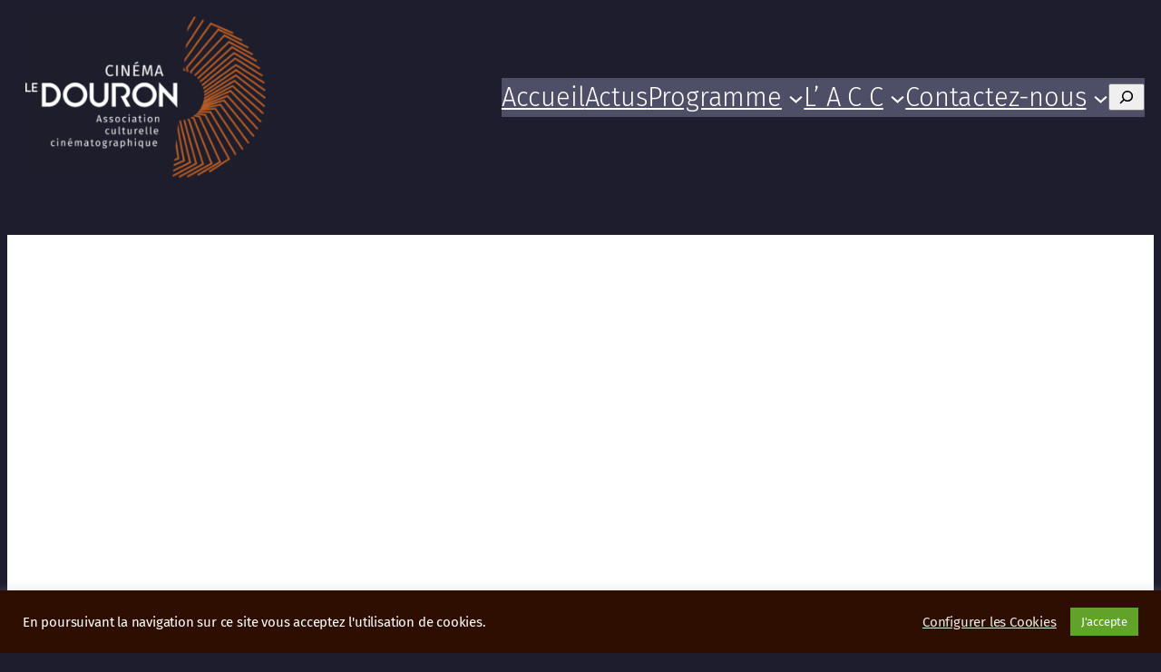

--- FILE ---
content_type: text/css
request_url: https://www.cinema-ledouron.fr/wp-content/themes/twentytwentyfive-child/ctc-style.css?ver=1.0.1733589785
body_size: 3318
content:
/*
CTC Separate Stylesheet
Updated: 2025-09-04 19:39:41
*/

/*
---------------------------------------------------------
S h o r t C o d e   P r o c h a i n e   s é a n c e
---------------------------------------------------------
*/
.prochseance {

    float: left;
    width: 100%;
    padding: 0px;
}

.prochseance .line {
    float: left;
    background: #aaa;
    width: 100%;
    height: 2px;
    margin-bottom: 5px;
}

.prochseance h2 {
    font-size: 1.2em;
    font-weight: bold;
    margin-bottom: 0px;
}

.prochseance .proch_content {
    float: left;
    width: 100%;
}

.prochseance .proch_content .affiche {
    float: left;
    width: 50%;
    height: auto;
    margin-right: 15px;
    margin-bottom: 10px;

}

.prochseance .proch_content .affiche img {
    width: 100%;
    height: 100%;
}

@media screen and (max-width:959px) {
    .prochseance .proch_content .affiche {
        text-align: center;
        width: 100%;
        height: 100%;
    }

    .prochseance .proch_content .affiche img {
        width: 100%;
        height: auto;
    }
}

.prochseance .proch_content .details {
    font-size: 1em;
    line-height: 25px;
    width: 100%;
}

.prochseance .proch_content .details h3 {
    font-size: 1em;
    font-weight: normal;
    margin-bottom: 5px;
}

.prochseance .proch_content .details a {
    width: 80%;
    font-size: 1em;

}


@media screen and (max-width:959px) {
    .prochseance .proch_content .details {
        float: left;
        width: 100%;
        text-align: center;
    }
}

.prochseance .proch_content .vente_express {
    float: left;
    margin-top: 100px;
    margin-bottom: 20px;
    text-align: center;
    width: 30%;
    line-height: 3rem;
    font-weight: bold;
    background: #BB5722;
    border: 1px solid #BB5722;
    border-radius: 30px;
}

.prochseance .proch_content .vente_express a {
    text-decoration: none;
}

.prochseance .proch_content .vente_express:hover {
    background: #222;
}

@media screen and (max-width:959px) {
    .prochseance .proch_content .vente_express {
        float: right;
        margin-top: 50px;

    }
}

/*
---------------------------------------------------------
S h o r t C o d e   g r i l l e
---------------------------------------------------------
*/
.semaine {
    background: #ffffff;
    float: left;
    width: 100%;
    padding-left: 5px;
    padding-top: 20px;
    padding-bottom: 20px;
    padding-right: 0px;
}

/* Mobiles */
@media screen and (max-width:640px) {
    .semaine {
        padding-left: 0px;
    }
}

.semaine_fin {
    clear: both;
}

/* Première case en haut à gauche */
/* Ordinateurs */
.semaine .vide {
    float: left;
    width: 29.8%;
    color: #555;
    margin-top: 3px;
    margin-right: 1%;
    padding: 2px;
    font-size: 12px;
}

/* Tablettes */
@media screen and (max-width:959px) {
    .semaine .vide {
        width: 25%;
        font-size: 15px;
        height: 65px;
    }
}

/* Mobiles (la case disparait) */
@media screen and (max-width:640px) {
    .semaine .vide {
        display: none;
    }
}

/* Entête de la grille */
/* Ordinateurs */
.semaine .jour {
    background: #BB5722;
    float: left;
    width: 8%;
    height: 50px;
    color: #fff;
    font-size: 1rem;
    font-weight: bolder;
    padding: 2px;
    padding-top: 20px;
    margin-right: 1%;
    margin-top: 2px;
    text-align: center;
    border: 1px solid #BB5722;
    box-shadow: 2px 2px 5px #999;
}

/* Tablettes */
@media screen and (max-width:959px) {
    .semaine .jour {
        width: 9%;
        font-size: 17px;
        margin-right: 0.2%;
        height: 70px;
    }
}

/* Mobiles */
@media screen and (max-width:640px) {
    .semaine .jour {
        height: 50px;
        font-size:  0.7rem;
        width: 11%;
        margin-right: 0.2%;
    }
}

/* Colonne de gauche */
/* Ordinateurs */
.semaine .films {
    background: #1e1d2d;
    float: left;
    width: 21.6%;
    height: 50px;
    margin-top: 5px;
    margin-right: 0.2%;
    padding: 2px;
    font-size: 1rem;
    font-weight: bolder;
    border: 1px solid #1e1d2d;
    box-shadow: 2px 2px 5px #999;
}

.semaine .films a {
    color: #ffffff;
    text-decoration: none;
}

.semaine .films a:hover {
    color: #BB5722;
}

/* Tablettes */
@media screen and (max-width:959px) {
    .semaine .films {
        background: #1e1d2d;
        height: 90px;
        width: 20%;
        font-size: 15px;
        line-height: 22px;
        border: 1px solid #1e1d2d;
        box-shadow: 2px 2px 5px #999;
    }
}

/* Mobiles */
@media screen and (max-width:640px) {
    .semaine .films {
        width: 65%;
        margin-right: 0.2%;
        padding-right: 28px;
        font-size: 13px;
        height: 50px;
        border-right: 7px solid #1e1d2d;
        border-left: 7px solid #1e1d2d;

    }
}

/* Pictogrammes */
/* Ordinateurs */
.semaine .picto {
    background: #444;
    float: left;
    width: 8%;
    height: 50px;
    margin-top: 5px;
    margin-right: 0.2%;
    padding: 2px;
    text-align: center;
    font-size: 1rem;
    font-weight: bolder;
    border: 1px solid #444;
    box-shadow: 2px 2px 5px #999;
}

.semaine .picto .mension {
    color: #fff;
    width: 70%;
    margin: auto;
    margin-bottom: 1px;
}

/*Tablettes*/
@media screen and (max-width:959px) {
    .semaine .picto {
        height: 90px;
        width: 4.5%;
        font-size: 1rem;
        line-height: 1.1rem;
    }

    .semaine .picto .mension {
        width: 95%;
        height: 18px;
        padding-top: 5px;
        margin-bottom: 2px;
    }
}

/* Mobiles */
@media screen and (max-width:640px) {
    .semaine .picto {
        float: left;
        width: 12%;
        height: 50px;
        padding-left: 1px;
        padding-right: 1px;
        margin-right: 0;
        border-left: 0;
        border-right: 0;

    }

    .semaine .picto .mension {
        width: 98%;
        float: left;
        font-size:  0.7rem;
        margin-bottom: 2px;
        margin-right: 1px;
        margin-left: 1px;
    }
}


/* Cases horaires */
/* Ordinateurs */
.semaine .horaires {
    background: #fff;
    float: left;
    width: 8%;
    height: 50px;
    color: #555;
    margin-top: 5px;
    padding: 2px;
    margin-right: 1%;
    font-size: 1.1rem;
    text-align: center;
    line-height: 1.2rem;
    border: 1px solid #ddd;
    box-shadow: 2px 2px 5px #999;
}

.semaine .horaires a {
    font-weight: bolder;
    text-decoration: none;
}

/* Tablettes */
@media screen and (max-width:959px) {
    .semaine .horaires {
        height: 90px;
        width: 9%;
        margin-right: 0.2%;
        font-size: 1rem;
        line-height: 22px;
    }

}

/* Mobiles */
@media screen and (max-width:640px) {
    .semaine .horaires {
        height: 50px;
        width: 11%;
        color: #aaa;
        font-size: 0.6rem;
        line-height: 1.1rem;
        margin-right: 0.2%;


    }

    .semaine .horaires a {
        font-weight: bolder;
        color: #555;
    }
}

/*
---------------------------------------------------------
S h o r t C o d e   P r o g r a m m e
---------------------------------------------------------
*/

.programme {
    width: 100%;
    clear: both;
}

.finprog {
    width: 100%;
    clear: both;
}

.programme .smallfiche {
    background: #ffffff;
    float: left;
    width: 100%;
    margin: auto;
    margin-bottom: 50px;
    border: 1px solid #ccc;
    box-shadow: 5px 5px 10px #ccc,
               -5px -5px 10px #ccc;
}

.gotonext {
    background: #eee;
    float: left;
    font-size: 1.2em;
    text-align: center;
    margin-bottom: 20px;
    margin-left: 10px;
    padding: 2px;
    border: 1px solid #ccc;
    box-shadow: 5px 5px 5px #999;
}

.gotonext:hover {
    background: #555;
    color: #fff;
    box-shadow: 5px 5px 5px #BB5722;
}

.gotonext a:hover {
    color: #fff;
}

#progcurrent,
#prognext_1,
#prognext_2,
#prognext_3,
#prognext_4,
#prognext_5 {
    float: left;
    width: 100%;
}

#progcurrent h2,
#prognext_1 h2,
#prognext_2 h2,
#prognext_3 h2,
#prognext_4 h2,
#prognext_5 h2 {
    margin-bottom: 20px;
}



.programme .smallfiche .smallfiche_content {
    float: left;
    width: 100%;
}

.programme .smallfiche .smallfiche_content .details {
    float: left;
    width: 60%;
    margin: 0;
}

.programme .smallfiche .smallfiche_content .details h3 a {
    text-decoration: none;
}

.programme .smallfiche .smallfiche_content .details .caution {
    float: right;
    color: #ffffff;
    background: #a82828;
    padding: 10px;
    font-weight: bold;
    margin-top: 100px;
    margin-bottom: 30px;
    margin-right: 30px;
}


.programme .smallfiche .smallfiche_content .affiche {
    float: left;
    width: 35%;
    margin-left: 5px;
    margin-top: 25px;
    margin-right: 15px;
    margin-bottom: 10px;
}

.programme .smallfiche .smallfiche_content .affiche img {
    width: 95%;
    box-shadow: 5px 5px 5px #ccc;
}


.programme .smallfiche .grille {
    float: left;
    width: 100%;
    margin-top: 20px;
    margin-right: 5px;
    margin-bottom: 30px;
}

.programme .smallfiche .grille .semaine {
    width: 95%;
    background: #fff;
    float: left;
    margin-left: 2%;
    padding-left: 5px;
    padding-top: 5px;
    padding-bottom: 5px;
    padding-right: 0px;
    border : 0;
}

.programme .smallfiche .grille .semaine h5 {
    font-weight: bolder;
}

.programme .smallfiche .grille .semaine .jour {
    width: 11%;
    background: #BB5722;
    padding-top: 20px;
    padding-bottom: 20px;
    margin-right: 1%;
    margin-bottom: 5px;
    box-shadow: 2px 2px 5px #ccc;
    border: 1px solid #BB5722;
}

.programme .smallfiche .grille .semaine .horaires {
    width: 11%;
    margin-right: 1%;
    margin-bottom: 5px;
    box-shadow: 2px 2px 5px #ccc;
}

programme .smallfiche .grille .semaine .horaires a {
    text-decoration: none;
}

.programme .smallfiche .grille .semaine .vide {
    width: 5%;
    margin-right: 1.2%;
}

.programme .smallfiche .grille .semaine .picto {
    width: 5%;
    font-size: 1rem;
    font-weight: unset;
    margin-right: 1%;
    margin-bottom: 5px;
    box-shadow: 2px 2px 5px #ccc;
    border: 1px solid #444;
    background: #444;

}

.programme .smallfiche .grille .semaine .picto .mension {
    color: #fff;
    width: 70%;
    height: 20px;
    margin: auto;
    margin-top: 13px;
    margin-bottom: 1px;
}


.programme .smallfiche .date {
    float:left;
    background: #bb5722;
    font-size: 1rem;
    width: 49%;
    color: #eeeeee;
    text-align: center;
    padding: 15px;
    margin-top: 10px;
    margin-left: 230px;
    margin-bottom: 20px;
    box-shadow: 3px 3px 5px #aaa;
}

.programme .smallfiche .date a {
    font-weight: bolder;
    color: #ffffff;
    text-decoration: none;
}

.programme .smallfiche .date a:hover {
    text-decoration: underline;
}

@media screen and (max-width:959px) {
    .programme .smallfiche {
        width: 100%;
        margin-right: 0;
    }

    .programme .smallfiche .smallfiche_content {
        width: 100%;
        border: none;

    }

    .programme .smallfiche .grille {
        width: 95%;
    }

    .programme .smallfiche .date {
        width: 99%;
        margin-bottom: 10px;
    }

    .fiche_film .fichepicto .elements .mention {
        font-size: 0.9em;
        margin-right: 10px;
    }

    .fiche_film .les_seances .grille .semaine .vide {
        width: 5%;
        margin-right: 1.2%;
    }

    .fiche_film .les_seances .grille .semaine .picto {
        width: 5%;
        margin-right: 1.2%;
    }

    .programme .smallfiche .date {
        width: 50%;
        margin-left: 25%;
        padding-left:0px;
        padding-right:0px;
    }

    .programme .smallfiche .smallfiche_content .details .caution {
        float: left;
        padding: 20px;
        font-weight: bold;
        margin-top: 5px;
        margin-bottom: 5px;
        margin-right: 0px;
        margin-left: 10%;
    }


}

@media screen and (max-width:640px) {
    .programme .smallfiche .grille {
        width: 98%;
    }

    .programme .smallfiche .grille .semaine {
        box-shadow: 0 0 0;
    }

    .programme .smallfiche .grille .semaine .horaires {
        font-size: 1em;
        width: 13%;
        margin-right: 0;
        padding-left: 0;
        padding-right: 0;
        border: 0;
    }

    .programme .smallfiche .grille .semaine .jour {
        font-size: 1em;
        width: 13%;
        margin-right: 0;
        padding-left: 0;
        padding-right: 0;
        border: 0;
    }

    .programme .smallfiche .grille .semaine .vide {
        display: block;
        width: 5%;
        height: 45px;
        margin-right: 1%;
    }

    .programme .smallfiche .grille .semaine .picto {
        background: #444;
        width: 5%;
        height: 46px;
        margin-right: 1.2%;
        border: 0;
    }


    .programme .smallfiche .grille .semaine .picto .mension {
        float: left;
        background: #444;
        font-weight: bold;
        width: 80%;
        height: 80%;
        margin: auto;
        margin-bottom: 1px;
    }

    .programme .smallfiche .smallfiche_content .affiche {
        float: left;
        width: 100%;
        text-align: center;
    }

    .programme .smallfiche .smallfiche_content {
        float: left;
        font-size: 0.9em;
        line-height: 30px;
        width: 100%;
        text-align: center;
    }

    .programme .smallfiche .smallfiche_content .details {
        width: 100%;
    }

    .programme .smallfiche .smallfiche_content .details p {
        margin: 3%;
    }

}

/*
---------------------------------------------------------
S h o r t C o d e   F i c h e
---------------------------------------------------------
*/

.fiche_film {
    width: 100%;
    clear: both;
}

.finfiche {
    width: 100%;
    clear: both;
}

.fiche_film .fiche {
    float: left;
    background: #ffffff;
    width: 48%;
    margin-top: 10px;
    margin-left: 2%;
    border: 1px solid #ccc;
    box-shadow: 5px 5px 5px #ccc,
               -5px -5px 5px #ccc;
}

.fiche_film .navigation {
    float: left;
    width: 100%;
}

.fiche_film .navigation .alignleft {
    float:inline-start;
    margin-left: 1%;
}

.fiche_film .navigation .alignright {
    float:inline-end;
    margin-right: 1%;
}


.fiche_film .fiche .fiche_content .affiche {
    float: left;
    margin-left: 5px;
    margin-top: 5px;
    margin-right: 15px;
    margin-bottom: 10px;
}

.fiche_film .fiche .fiche_content .affiche img {
    width: 320px;
    height: 426px;
    box-shadow: 5px 5px 5px #777;
}

.fiche_film .les_seances {
    width: 45%;
    height: 450px;
    float: right;
    margin-top: 20px;
    margin-right: 2%;
}

.fiche_film .les_seances .grille {
    float: right;
    margin-top: 10px;
    margin-bottom: 10px;
    width: 100%;
}

.fiche_film .les_seances .semaine {
    background: #ffffff;
    border: 1px solid #ccc;
    padding-bottom: 20px;
    box-shadow: 5px 5px 5px #ccc,
               -5px -5px 5px #ccc;
}


.fiche_film .les_seances .grille .semaine .jour {
    width: 11%;
    margin-right: 1.2%;
    background: #BB5722;
    border: 1px solid #BB5722;
}

.fiche_film .les_seances .grille .semaine .horaires {
    width: 11%;
    margin-right: 1.2%;
}

.fiche_film .les_seances .grille .semaine .horaires a {
    text-decoration: none;
}

.fiche_film .les_seances .grille .semaine .horaires a:hover {
    color: #BB5722;
}

.fiche_film .les_seances .grille .semaine .vide {
    width: 5%;
    margin-right: 1.2%;
}

.fiche_film .les_seances .grille .semaine .picto {
    width: 5%;
    background: #444;
    margin-right: 1.2%;
    border: 0px;

}

.fiche_film .les_seances .grille .semaine .picto .mension {
    background: #444;
    font-weight: normal;
    font-size: 1rem;
    color: #fff;
    width: 100%;
    height: 20px;
    border: 0px;
}

.fiche_film .les_seances .date {
    background: #BB5722;
    width: 50%;
    text-align: center;
    color: #eeeeee;
    padding: 15px;
    margin-top: 30px;
    margin-left: auto;
    margin-right: auto;
    margin-bottom: 5px;
    box-shadow: 3px 3px 5px #aaa;
}

.fiche_film .les_seances .date a {
    font-weight: bolder;
    color: #ffffff;
    text-decoration: none;
}

.fiche_film .les_seances .date a:hover {
    text-decoration: underline;
}

.fiche_film .fichepicto {
    float: left;
    width: 100%;
    text-align: center;
    margin-top: 30px;
    margin-right: 50px;
}

.fiche_film .fichepicto .elements {
    margin: 0 auto;
    width: 800px;
}

.fiche_film .fichepicto .elements .mention {
    float: left;
    margin-right: 20px;
    background: #555;
    padding-left: 5px;
    padding-right: 5px;
    font-weight: bold;
    color: white;
    border-radius: 3px;
    box-shadow: 3px 3px 5px #777;
}

.fiche_film .fichepicto .elements .src_link {
    float: right;
    background: #eee;
    margin-right: 20px;
    border-radius: 3px;
    box-shadow: 3px 3px 5px #777;
}

.fiche_film .fichepicto .elements .src_link img  {
    width: auto;
    height: 40px;
}

.fiche_film .fichepicto .elements .site_link {
    float: right;
    margin-right: 20px;
}


.fiche_film .synopsis {
    float: left;
    width: 45%;
    margin-top: 60px;
    margin-bottom: 60px;
    margin-left: 30px;
}

.fiche_film .trailer {
    float: right;
    margin-top: 50px;
    margin-bottom: 50px;
    margin-right: 4%;
    width: 35%;
    height: 350px;
}

.fiche_film .trailer .trailer_content {
    float: left;
    width: 100%;
    height : 100%;
    border: 1px solid #aaa;
    box-shadow: 5px 5px 5px #ccc,
               -5px -5px 5px #ccc;
}

.fiche_film .trailer .trailer_content iframe {
    width: 100%;
    height: 100%;
}

.fiche_head {
    width: 100%;
    margin-top: 0px;
    height: 800px;
    border-bottom: 2px solid #BB5722;
    Overflow:hidden;
    position: relative;
}

.fiche_head img {
    position: absolute;
    top: -90px;
    width: 100%;
    z-index: 1;
}

.fiche_head h1 {
    position: absolute;
    background-color: #00000099;
    width: 100%;
    font-size: 2em;
    font-weight: bolder;
    text-shadow: 4px 4px 5px #000000;
    letter-spacing: 2px;
    text-align: center;
    margin-top: 600px;
    z-index: 2;
}


@media screen and (max-width:959px) {
    .fiche_film .fiche {
        width: 96%;
    }

    .fiche_film .les_seances {
        width: 100%;
        height:auto;

    }

    .fiche_film .grille .semaine {
        width: 95%;
        margin-left: 4%;
        margin-right: 5%;
    }

    .fiche_film .synopsis {
        width: 95%;
        margin-top: 20px;
        margin-left: 2%;
        margin-right: 2%;
    }

    .fiche_film .trailer {
        width: 100%;
    }

    .fiche_film .fichepicto {
        margin-right: 0;
    }

    .fiche_film .fichepicto .elements {
        width: 100%;
    }

    .fiche_film .fichepicto .elements .mention {
        font-size: 0.9em;
        margin-right: 10px;
    }

    .fiche_film .les_seances .grille .semaine .vide {
        width: 5%;
        margin-right: 1.2%;
    }

    .fiche_film .les_seances .grille .semaine .picto {
        width: 5%;
        margin-right: 1.2%;
    }

    .fiche_head {
        height:300px;
    }

    .fiche_head img {
        position: absolute;
        top: -50px;
        width: 100%;
        z-index: 1;
    }

    .fiche_head h1 {
        position: absolute;
        font-size: 1.5em;
        letter-spacing: 2px;
        margin-top: 200px;
    }

    .fiche_film .trailer {
        float: left;
        width: 95%;
        height: 400px;
        margin-top: 50px;
        margin-bottom: 50px;
        margin-right: 2%;
        margin-left: 2%;
    }

    .fiche_film .trailer .trailer_content {
        float: left;
        width: 100%;
        height : 100%;
    }

    .fiche_film .trailer .trailer_content iframe {
        width: 100%;
        height: 100%;
    }


}
@media screen and (max-width:640px) {

    .fiche_film .fiche .fiche_content {
        text-align: center;
        font-size: 0.9em;
        line-height: 25px;
    }

    .fiche_film .fiche .fiche_content .affiche {
        float: none;
        margin-left: 0;
        margin-top: 5px;
        margin-right: 0;
        margin-bottom: 10px;
    }

    .fiche_film .fiche .fiche_content .affiche img {
        width: 225px;
        height : 300px;
    }

    .fiche_film .synopsis {
        font-size: 0.9em;
        line-height: 25px;
        text-align: justify;
    }


    .fiche_film .fichepicto .elements .mention {
        float: left;
        font-size: 0.8em;
        margin-right: 5px;
        margin-bottom: 10px;
    }

    .fiche_film .fichepicto .elements .src_link {
        margin-right: 0;
    }

    .fiche_film .fichepicto .elements .src_link img  {
        width: 30px;
        height: 30px;
    }

    .fiche_film .les_seances .grille .semaine .jour {
        font-size: 1em;
        width: 13%;
        margin-right: 0;
        padding-left: 0;
        padding-right: 0;
        border: 0;
    }

    .fiche_film .les_seances .grille .semaine .horaires {
        font-size: 1em;
        width: 13%;
        margin-right: 0;
        padding-left: 0;
        padding-right: 0;
        border: 0;
    }

    .fiche_film .les_seances .grille .semaine .vide {
        display: block;
        width: 5%;
        height: 45px;
        margin-right: 1.2%;
    }

    .fiche_film .les_seances .grille .semaine .picto {
        background: #444;
        width: 5%;
        height: 46px;
        margin-right: 1.2%;
        border: 0;
    }


    .fiche_film .les_seances .grille .semaine .picto .mension {
        float: left;
        background: #444;
        font-weight: bold;
        width: 80%;
        height: 80%;
        margin: auto;
        margin-bottom: 1px;
    }

    .fiche_head {
        height:200px;
    }

    .fiche_head img {
        position: absolute;
        width: 100%;
        top: 0px;
        z-index: 1;
    }

    .fiche_head h1 {
        position: absolute;
        font-size: 1em;
        letter-spacing: 2px;
        margin-top: 150px;
    }


}

/*
---------------------------------------------------------
S h o r t C o d e   F i l m   T i l e
---------------------------------------------------------
*/
.film_tile {
    float: left;
    width: 100%;
    padding: 10px;
}

.film_tile tile_content {
    text-align: center;
}
.film_tile  .tile_content .affiche, .affiche_med, .affiche_small {
    text-align: center;
}
.film_tile  .tile_content .affiche img {
    width: 270px;
    height: auto;
    box-shadow: 5px 5px 5px #777;
}

.film_tile  .tile_content .affiche_med img {
    width: 200px;
    height: auto;
    box-shadow: 5px 5px 5px #777;
}

.film_tile  .tile_content .affiche_small img {
    width: 120px;
    height: auto;
    box-shadow: 5px 5px 5px #777;
}

.film_tile .tile_content .details {
    margin-left: 10px;
    text-align: center;
}


/*
---------------------------------------------------------
S h o r t C o d e   P D F   P r o g
---------------------------------------------------------
*/
.pdf_prog {
   clear: both;
   margin-right: auto;
   margin-left: auto;
   width: 50%;
   height: 75px;
}

.pdf_prog .pdf_link {
    float: left;
    width: 170px;
    margin-top: 10px;
    margin-left: 20px;
    background: #BB5722;
    border-radius: 5px;
}

.pdf_prog .pdf_link .pdf_name {
    width: 100px;
    float: left;
    font-size: 0.7em;
    text-align: center;
}

.pdf_prog .pdf_link .pdf_name a {
    text-decoration: none;
}


.pdf_prog .pdf_link .pdf_img {
    width: 50px;
    float: left;
    margin-right: 5px;
    margin-top: 5px;
}

.pdf_prog .pdf_link .pdf_img img {
    width: 50px;
    height: auto;
}

.end_pdf {
    clear: both;
}


/*
---------------------------------------------------------
P l u g i n   C o n t e n t   v i e w s
---------------------------------------------------------
*/
.pt-cv-readmore {
    color: white  !important;
    background-color: #a34  !important;
    border: none !important;
}









